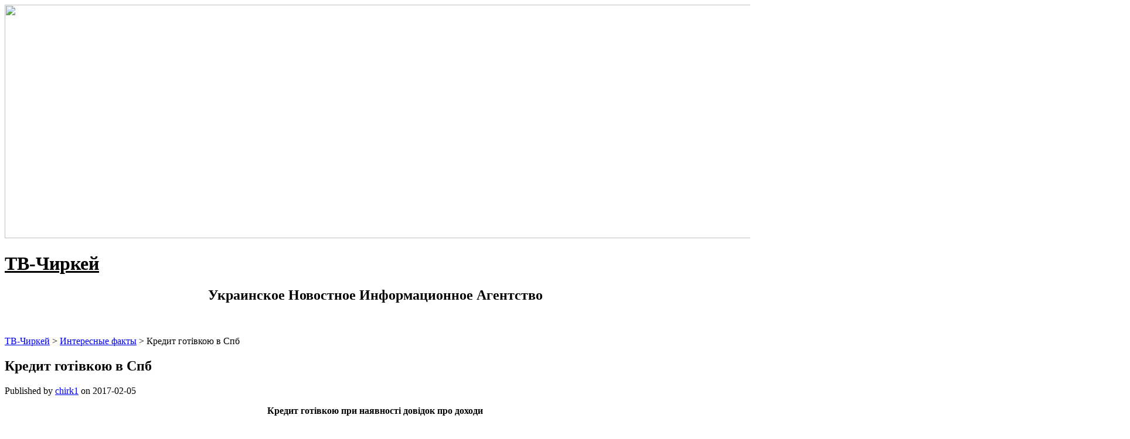

--- FILE ---
content_type: text/html; charset=UTF-8
request_url: http://tvchirkey.ru/kredyt-hotivkoyu-v-spb.php
body_size: 7518
content:
<!DOCTYPE html>
<html lang="ru-RU">

<head>

<meta http-equiv="Content-Type" content="text/html; charset=UTF-8" />
<title>Кредит готівкою в Спб | ТВ-Чиркей</title>
<meta name="viewport" content="width=device-width,initial-scale=1" />
<link rel="profile" href="http://gmpg.org/xfn/11" />
<link rel="pingback" href="http://tvchirkey.ru/xmlrpc.php" />

<meta name="template" content="Celebrate 0.2.8" />

<!-- All in One SEO Pack 3.3.4 от Michael Torbert из Semper Fi Web Design[115,143] -->
<meta name="description"  content="Кредит готівкою при наявності довідок про доходи Практично кожна кредитна установа має в лінійці своїх продуктів кредит готівкою. Тобто нецільовий кредит," />

<script type="application/ld+json" class="aioseop-schema">{"@context":"https://schema.org","@graph":[{"@type":"Organization","@id":"http://tvchirkey.ru/#organization","url":"http://tvchirkey.ru/","name":"\u0422\u0412-\u0427\u0438\u0440\u043a\u0435\u0439","sameAs":[]},{"@type":"WebSite","@id":"http://tvchirkey.ru/#website","url":"http://tvchirkey.ru/","name":"\u0422\u0412-\u0427\u0438\u0440\u043a\u0435\u0439","publisher":{"@id":"http://tvchirkey.ru/#organization"}},{"@type":"WebPage","@id":"http://tvchirkey.ru/kredyt-hotivkoyu-v-spb.php#webpage","url":"http://tvchirkey.ru/kredyt-hotivkoyu-v-spb.php","inLanguage":"ru-RU","name":"\u041a\u0440\u0435\u0434\u0438\u0442 \u0433\u043e\u0442\u0456\u0432\u043a\u043e\u044e \u0432 \u0421\u043f\u0431","isPartOf":{"@id":"http://tvchirkey.ru/#website"},"datePublished":"2017-02-05T16:33:37+00:00","dateModified":"2017-02-05T16:39:00+00:00"},{"@type":"Article","@id":"http://tvchirkey.ru/kredyt-hotivkoyu-v-spb.php#article","isPartOf":{"@id":"http://tvchirkey.ru/kredyt-hotivkoyu-v-spb.php#webpage"},"author":{"@id":"http://tvchirkey.ru/author/georgina#author"},"headline":"\u041a\u0440\u0435\u0434\u0438\u0442 \u0433\u043e\u0442\u0456\u0432\u043a\u043e\u044e \u0432 \u0421\u043f\u0431","datePublished":"2017-02-05T16:33:37+00:00","dateModified":"2017-02-05T16:39:00+00:00","commentCount":0,"mainEntityOfPage":{"@id":"http://tvchirkey.ru/kredyt-hotivkoyu-v-spb.php#webpage"},"publisher":{"@id":"http://tvchirkey.ru/#organization"},"articleSection":"\u0418\u043d\u0442\u0435\u0440\u0435\u0441\u043d\u044b\u0435 \u0444\u0430\u043a\u0442\u044b"},{"@type":"Person","@id":"http://tvchirkey.ru/author/georgina#author","name":"chirk1","sameAs":[],"image":{"@type":"ImageObject","@id":"http://tvchirkey.ru/#personlogo","url":"http://1.gravatar.com/avatar/a808ef20a5563092685f8d6ace4adc60?s=96&d=mm&r=g","width":96,"height":96,"caption":"chirk1"}}]}</script>
<link rel="canonical" href="http://tvchirkey.ru/kredyt-hotivkoyu-v-spb.php" />
<!-- All in One SEO Pack -->
<link rel='dns-prefetch' href='//fonts.googleapis.com' />
<link rel='dns-prefetch' href='//s.w.org' />
<link rel="alternate" type="application/rss+xml" title="ТВ-Чиркей &raquo; Лента" href="http://tvchirkey.ru/feed" />
<link rel="alternate" type="application/rss+xml" title="ТВ-Чиркей &raquo; Лента комментариев" href="http://tvchirkey.ru/comments/feed" />
		<script type="text/javascript">
			window._wpemojiSettings = {"baseUrl":"https:\/\/s.w.org\/images\/core\/emoji\/11\/72x72\/","ext":".png","svgUrl":"https:\/\/s.w.org\/images\/core\/emoji\/11\/svg\/","svgExt":".svg","source":{"concatemoji":"http:\/\/tvchirkey.ru\/wp-includes\/js\/wp-emoji-release.min.js?ver=d97e6a4e9fdb3eb785045cc338b08bac"}};
			!function(e,a,t){var n,r,o,i=a.createElement("canvas"),p=i.getContext&&i.getContext("2d");function s(e,t){var a=String.fromCharCode;p.clearRect(0,0,i.width,i.height),p.fillText(a.apply(this,e),0,0);e=i.toDataURL();return p.clearRect(0,0,i.width,i.height),p.fillText(a.apply(this,t),0,0),e===i.toDataURL()}function c(e){var t=a.createElement("script");t.src=e,t.defer=t.type="text/javascript",a.getElementsByTagName("head")[0].appendChild(t)}for(o=Array("flag","emoji"),t.supports={everything:!0,everythingExceptFlag:!0},r=0;r<o.length;r++)t.supports[o[r]]=function(e){if(!p||!p.fillText)return!1;switch(p.textBaseline="top",p.font="600 32px Arial",e){case"flag":return s([55356,56826,55356,56819],[55356,56826,8203,55356,56819])?!1:!s([55356,57332,56128,56423,56128,56418,56128,56421,56128,56430,56128,56423,56128,56447],[55356,57332,8203,56128,56423,8203,56128,56418,8203,56128,56421,8203,56128,56430,8203,56128,56423,8203,56128,56447]);case"emoji":return!s([55358,56760,9792,65039],[55358,56760,8203,9792,65039])}return!1}(o[r]),t.supports.everything=t.supports.everything&&t.supports[o[r]],"flag"!==o[r]&&(t.supports.everythingExceptFlag=t.supports.everythingExceptFlag&&t.supports[o[r]]);t.supports.everythingExceptFlag=t.supports.everythingExceptFlag&&!t.supports.flag,t.DOMReady=!1,t.readyCallback=function(){t.DOMReady=!0},t.supports.everything||(n=function(){t.readyCallback()},a.addEventListener?(a.addEventListener("DOMContentLoaded",n,!1),e.addEventListener("load",n,!1)):(e.attachEvent("onload",n),a.attachEvent("onreadystatechange",function(){"complete"===a.readyState&&t.readyCallback()})),(n=t.source||{}).concatemoji?c(n.concatemoji):n.wpemoji&&n.twemoji&&(c(n.twemoji),c(n.wpemoji)))}(window,document,window._wpemojiSettings);
		</script>
		<style type="text/css">
img.wp-smiley,
img.emoji {
	display: inline !important;
	border: none !important;
	box-shadow: none !important;
	height: 1em !important;
	width: 1em !important;
	margin: 0 .07em !important;
	vertical-align: -0.1em !important;
	background: none !important;
	padding: 0 !important;
}
</style>
<link rel='stylesheet' id='25px-css'  href='http://tvchirkey.ru/wp-content/themes/TV-2/library/css/25px.min.css?ver=20130526' type='text/css' media='all' />
<link rel='stylesheet' id='gallery-css'  href='http://tvchirkey.ru/wp-content/themes/TV-2/library/css/gallery.min.css?ver=20130526' type='text/css' media='all' />
<link rel='stylesheet' id='style-css'  href='http://tvchirkey.ru/wp-content/themes/TV-2/style.css?ver=0.2.8' type='text/css' media='all' />
<link rel='stylesheet' id='sourceSans-css'  href='http://fonts.googleapis.com/css?family=Source+Sans+Pro%3A400%2C200&#038;ver=d97e6a4e9fdb3eb785045cc338b08bac' type='text/css' media='all' />
<link rel='stylesheet' id='montserrat-css'  href='http://fonts.googleapis.com/css?family=Montserrat%3A400%2C700&#038;ver=d97e6a4e9fdb3eb785045cc338b08bac' type='text/css' media='all' />
<link rel='stylesheet' id='ptSans-css'  href='http://fonts.googleapis.com/css?family=PT+Sans%3A400%2C700&#038;ver=d97e6a4e9fdb3eb785045cc338b08bac' type='text/css' media='all' />
<script type='text/javascript' src='http://tvchirkey.ru/wp-includes/js/jquery/jquery.js?ver=1.12.4'></script>
<script type='text/javascript' src='http://tvchirkey.ru/wp-includes/js/jquery/jquery-migrate.min.js?ver=1.4.1'></script>
<link rel='https://api.w.org/' href='http://tvchirkey.ru/wp-json/' />
<link rel="EditURI" type="application/rsd+xml" title="RSD" href="http://tvchirkey.ru/xmlrpc.php?rsd" />
<link rel="wlwmanifest" type="application/wlwmanifest+xml" href="http://tvchirkey.ru/wp-includes/wlwmanifest.xml" /> 
<link rel='prev' title='Оформлення пайової землі' href='http://tvchirkey.ru/oformlennya-pajovoji-zemli.php' />
<link rel='next' title='Оренда будівельної опалубки' href='http://tvchirkey.ru/orenda-budivelnoji-opalubky.php' />
<link rel='shortlink' href='http://tvchirkey.ru/?p=3294' />
<link rel="alternate" type="application/json+oembed" href="http://tvchirkey.ru/wp-json/oembed/1.0/embed?url=http%3A%2F%2Ftvchirkey.ru%2Fkredyt-hotivkoyu-v-spb.php" />
<link rel="alternate" type="text/xml+oembed" href="http://tvchirkey.ru/wp-json/oembed/1.0/embed?url=http%3A%2F%2Ftvchirkey.ru%2Fkredyt-hotivkoyu-v-spb.php&#038;format=xml" />
<!--[if lt IE 9]>
<script src="http://tvchirkey.ru/wp-content/themes/TV-2/js/html5.js" type="text/javascript"></script>
<![endif]-->
<style type="text/css">#header {background-image:url(http://tvchirkey.ru/wp-content/themes/TV-2/images/header.jpg);}</style>	<style type="text/css">
			#site-title a,
		#site-description {
			color: #000000;
		}		
			#header {height: 275px}	</style>
	
</head>
<body class="wordpress ltr ru_RU parent-theme y2026 m01 d19 h03 monday logged-out custom-background custom-header singular singular-post singular-post-3294 post-format-standard layout-2c-l">

 
	<div id="container">
 
			<img class="aligncentr "   src=" http://tvchirkey.ru/wp-content/themes/TV-2/images/2.png"   width="1920" height="399" />
		 
		
				<div id="main">		
 <h1 id="site-title"><a href="http://tvchirkey.ru" title="ТВ-Чиркей">ТВ-Чиркей</a></h1>
				<center><h2 id="site-description">Украинское Новостное Информационное Агентство</h2></center>
</br>
</br>

<div class="breadcrumb">
<!-- Breadcrumb NavXT 7.0.2 -->
<span property="itemListElement" typeof="ListItem"><a property="item" typeof="WebPage" title="Перейти к ТВ-Чиркей." href="http://tvchirkey.ru" class="home" ><span property="name">ТВ-Чиркей</span></a><meta property="position" content="1"></span> &gt; <span property="itemListElement" typeof="ListItem"><a property="item" typeof="WebPage" title="Go to the Интересные факты Рубрика archives." href="http://tvchirkey.ru/7" class="taxonomy category" ><span property="name">Интересные факты</span></a><meta property="position" content="2"></span> &gt; <span property="itemListElement" typeof="ListItem"><span property="name" class="post post-post current-item">Кредит готівкою в Спб</span><meta property="url" content="http://tvchirkey.ru/kredyt-hotivkoyu-v-spb.php"><meta property="position" content="3"></span></div>

	<div id="content" class="hfeed">




		
		
        <div class="loop">

			
	
		
		<article id="post-3294" class="hentry post publish post-1 odd author-georgina format-standard category-7">

			<header class="entry-header">
			<h1 class="entry-title">Кредит готівкою в Спб</h1>
			<div class="entry-byline">Published by <span class="author vcard"><a class="url fn n" rel="author" href="http://tvchirkey.ru/author/georgina" title="chirk1">chirk1</a></span> on <time class="published" datetime="2017-02-05T18:33:37+02:00" title="Воскресенье, Февраль 5th, 2017, 6:33 пп">2017-02-05</time>  </div>		</header><!-- entry-header -->

		<div class="entry-content">        
			<p style="text-align: center;"><strong>Кредит готівкою при наявності довідок про доходи</strong></p>
<p>Практично кожна кредитна установа має в лінійці своїх продуктів кредит готівкою. Тобто нецільовий кредит, розрахований на фізичних осіб і передбачає видачу необхідної клієнту суми на будь-які його нагальні потреби.</p>
<p><img class="aligncenter size-full wp-image-3296" src="http://tvchirkey.ru/wp-content/uploads/2017/02/kredyt3.jpg" alt="Кредит готівкою в Спб(кредит наличными в спб)" width="448" height="298" /></p>
<p><strong>Умови отримання кредиту готівкою:</strong></p>
<p>• сума може складати до 3.000.000 рублів;<br />
• термін - до 5 років (багато банків розглядають можливість дострокового погашення кредиту);<br />
• ставки по кредиту - від 16%, розраховується індивідуально;<br />
• термін розгляду кредитної заявки і отримання коштів - від 1 дня.</p>
<p><strong>Вимоги до позичальника:</strong></p>
<p>• Вік - не менше 18 років;<br />
• Постійна реєстрація в межах РФ (за винятком Дагестану, Чечні, Північної Осетії, Кабардино-Балкарії, Ненецького АТ, Криму);<br />
• Стабільний дохід на протязі останніх 3 місяців.</p>
<p><strong>Необхідні документи:</strong><br />
1. Паспорт<br />
2. Інший документ, для засвідчення особи:<br />
• посвідчення пенсійне ,<br />
• посвідчення водійське ,<br />
• закордонний паспорт клієнта,<br />
• іменна пластикова карта банку<br />
• ІПН<br />
3. довідка що підтверджують дохід</p>
<p style="text-align: center;"><strong>Якщо вам все підходить, тоді звертайтеся для отримання грошової позики на офіційний сайт: <a href="http://1kreditburo.ru/pages/4233/kredit-nalichnymi-v-spb.html">кредит наличными в спб</a>.</strong></p>
<p style="text-align: center;"><strong>Експрес кредитування</strong></p>
<p>Експрес кредитування - один з найбільш популярних сьогодні способів кредитування фізичних осіб, що передбачає надзвичайно короткий термін розгляду кредитної заявки і отримання необхідної позичальнику суми.</p>
<p><strong>Умови надання експрес кредиту:</strong></p>
<p>• Суми кредиту від 5.000 до 500.000 рублів;<br />
• термін - від 3-х місяців до 5 років;<br />
• процентні ставки - від 19,5% річних;<br />
• заявка на експрес кредит розглядається від 10 хвилин до 1 години.</p>
<p><strong>Вимоги до позичальника:</strong></p>
<p>• Вік - не менше 18 років;<br />
• Постійна реєстрація на території РФ (за винятком Дагестану, Чечні, Північної Осетії, Кабардино-Балкарії);<br />
• Стабільний дохід на протязі останніх 3 місяців.</p>
<p><strong>Необхідні документи:</strong><br />
1. Паспорт<br />
2. Інший документ, для засвідчення особи:<br />
• посвідчення пенсійне ,<br />
• посвідчення водійське ,<br />
• закордонний паспорт клієнта,<br />
• іменна пластикова карта банку<br />
• ІПН</p>
<p style="text-align: center;"><strong>Кредитна карта</strong></p>
<p>Кредитна карта - універсальний платіжний інструмент, прив'язаний до розрахункового рахунку банку та використовується для розпорядження коштами, автоматично надаються банком в кредит. При цьому кредитний ліміт такої карти є поновлюваним, тобто при погашенні заборгованості сума, доступна до розпорядження, відновлюється.</p>
<p><strong>Вимоги до позичальника:</strong><br />
• Вік - не менше 18 років;<br />
• Постійна реєстрація на території РФ (за винятком Дагестану, Чечні, Північної Осетії, Кабардино-Балкарії);<br />
• Стабільний дохід на протязі останніх 3 місяців.</p>
<p><strong>Необхідні документи:</strong><br />
1. Паспорт<br />
2. Інший документ, для засвідчення особи:<br />
• посвідчення пенсійне ,<br />
• посвідчення водійське ,<br />
• закордонний паспорт клієнта,<br />
• іменна пластикова карта банку<br />
• ІПН</p>
<p><strong>Умови:</strong></p>
<p>• Кредитний ліміт 300000 рублів або 7500 доларів США (євро)<br />
• Відсоткова ставка - від 16%;<br />
• Пільговий період кредитування - до 50 днів;<br />
• Вартість річного обслуговування - до 700 рублів.</p>
<table>
<tbody>
<tr>
<td width="240"><p> <a href="http://tvchirkey.ru/hostynaya-palermo.php" ></p>
<p style="text-align: center;"><strong>Гостиная Палермо</strong></p>
<br />
<p><img class="aligncentr "   src="http://tvchirkey.ru/wp-content/uploads/2019/08/hostynaya-palermo-150x150.jpg" alt="Гостиная Палермо"  width="175" height="175" /><br />
</a></p>
<br /></td>
<td width="240"><p> <a href="http://tvchirkey.ru/otdyih-na-kypre-hde-zanyatsya-vyndserfynhom.php" ></p>
<p style="text-align: center;"><strong>Отдых на Кипре</strong></p>
<br />
<p><img class="aligncentr "   src="http://tvchirkey.ru/wp-content/uploads/2019/08/otdyih-na-kypre-hde-zanyatsya-vyndserfynhom-150x150.jpg" alt="Отдых на Кипре. Где заняться виндсерфингом?"  width="175" height="175" /><br />
</a></p>
<br /></td>
<td width="240"><p> <a href="http://tvchirkey.ru/inform-ayurvedycheskye-preparatyi.php" ></p>
<p style="text-align: center;"><strong>Аюрведические препараты</strong></p>
<br />
<p><img class="aligncentr "   src="http://tvchirkey.ru/wp-content/uploads/2019/08/ayurvedycheskye-preparatyi-150x150.jpg" alt="Аюрведические препараты"  width="175" height="175" /><br />
</a></p>
<br /></td>
</tr>
</tbody>
</table>
					</div><!-- .entry-content -->
		
        <footer class="entry-footer">
			<div class="entry-meta"><span class="category"><span class="before">Posted in: </span><a href="http://tvchirkey.ru/7" rel="tag">Интересные факты</a></span> </div>		</footer><!-- .entry-footer -->
        
	
</article><!-- .hentry -->
		
			
		
	
		</div>

		

	 

	</div><!-- #content -->

 
			

	<aside id="sidebar-primary" class="sidebar">


		<section id="phpeverywherewidget-7" class="widget-1 even widget-first widget phpeverywherewidget widget-phpeverywherewidget"><h3 class="widget-title"> </h3><p> <a href="http://tvchirkey.ru/inform-mahazyn-dzhynsov-eto-realnyie-denhy-chto-nuzhno-znat.php" ></p>
<p style="text-align: center;"><strong>Магазин джинсов – это реальные деньги! Что нужно знать?</strong></p>
<p><img class="aligncentr "   src=" http://tvchirkey.ru/wp-content/uploads/2019/08/mahazyn-dzhynsov-eto-realnyie-denhy-chto-nuzhno-znat-1.jpg "  alt="Магазин джинсов – это реальные деньги. Что нужно знать?"  width="340" height="227" /><br />
</a></p>
<br /></section><section id="search-3" class="widget-2 odd widget widget_search widget-widget_search"><form role="search" method="get" id="searchform" class="searchform" action="http://tvchirkey.ru/">
				<div>
					<label class="screen-reader-text" for="s">Найти:</label>
					<input type="text" value="" name="s" id="s" />
					<input type="submit" id="searchsubmit" value="Поиск" />
				</div>
			</form></section><section id="phpeverywherewidget-5" class="widget-3 even widget phpeverywherewidget widget-phpeverywherewidget"><h3 class="widget-title"> </h3><a href="http://tvchirkey.ru/pervyie-problemyi-pry-zaselenyy-v-novyij-dom">Первые проблемы при заселении в новый дом</a><br>
<a href="http://tvchirkey.ru/remontyruem-vannu-y-uteplyaem-kryishu">Ремонтируем ванну и утепляем крышу</a><br>
<a href="http://tvchirkey.ru/kover-pochemu-eho-nuzhno-zaschytyt-ot-protechek-vodyi">Ковер: почему его нужно защитить от протечек воды?</a><br>
<a href="http://tvchirkey.ru/yak-shvidko-i-tochno-rozpiznati-insult.php">Як швидко і точно розпізнати інсульт</a><br>
<a href="http://tvchirkey.ru/yaki-buvayut-vidi-protezuvannya-zubiv.php">Які бувають види протезування зубів</a><br>
<a href="http://tvchirkey.ru/vpravi-dlya-micnogo-zdorov-ya.php">Вправи для міцного здоров'я</a><br>
<br>
<a href="http://tvchirkey.ru/u-vegetarianskomu-gamburgeri-z-yavivsya-smak-m-yasa.php">У вегетаріанському гамбургері з'явився смак м'яса</a><br>
<a href="http://tvchirkey.ru/teploobminnik-dlya-ekonomnogo-nagrivu-vodi-v-basejni.php">Теплообмінник – для економного нагріву води в басейні</a><br>
<a href="http://tvchirkey.ru/sportivnij-kutochok-u-sebe-v-kvartiri.php">Спортивний куточок у себе в квартирі</a><br>
<a href="http://tvchirkey.ru/prirodni-naturalni-antibiotiki.php">Природні натуральні антибіотики</a><br></section><section id="phpeverywherewidget-11" class="widget-4 odd widget phpeverywherewidget widget-phpeverywherewidget"><h3 class="widget-title">Последние Материалы</h3><table id="wp-calendar">
	<caption>Август 2022</caption>
	<thead>
	<tr>
		<th scope="col" title="Понедельник">Пн</th>
		<th scope="col" title="Вторник">Вт</th>
		<th scope="col" title="Среда">Ср</th>
		<th scope="col" title="Четверг">Чт</th>
		<th scope="col" title="Пятница">Пт</th>
		<th scope="col" title="Суббота">Сб</th>
		<th scope="col" title="Воскресенье">Вс</th>
	</tr>
	</thead>

	<tfoot>
	<tr>
		<td class="pad"> </td>
		<td colspan="3" id="next" class="pad"> </td>
	</tr>
	</tfoot>

	<tbody>
	<tr>
		<td colspan="2" class="pad"> </td><td>1</td><td>2</td><td>3</td><td>4</td><td>5</td>
	</tr>
	<tr>
		<td>6</td><td>7</td><td>8</td><td id="today">9</td><td>10</td><td>11</td><td>12</td>
	</tr>
	<tr>
		<td>13</td><td>14</td><td>15</td><td>16</td><td>17</td><td>18</td><td>19</td>
	</tr>
	<tr>
		<td>20</td><td>21</td><td>22</td><td>23</td><td>24</td><td>25</td><td>26</td>
	</tr>
	<tr>
		<td>27</td><td>28</td><td>29</td><td>30</td>
		<td class="pad" colspan="3"> </td>
	</tr>
	</tbody>
	</table>					</section><section id="phpeverywherewidget-8" class="widget-5 even widget-last widget phpeverywherewidget widget-phpeverywherewidget"><h3 class="widget-title"> </h3><p> <a href="http://tvchirkey.ru/inform-kak-pohudet-bez-holodanyya.php" ></p>
<p style="text-align: center;"><strong>Как похудеть без голодания?</strong></p>
<p><img class="aligncentr "   src=" http://tvchirkey.ru/wp-content/uploads/2019/08/kak-pohudet-bez-holodanyya.jpg "  alt="Как похудеть без голодания?"  width="340" height="159" /><br />
</a></p>
<br /></section>		

	</aside><!-- #sidebar-primary .aside -->
	



        </div><!-- #main -->

        <footer id="footer">

            <div class="wrap">

                


<a href="http://tvchirkey.ru/feed">Публикації (RSS)</a> 


<a href=" http://tvchirkey.ru/sitemap.xml">ТВ-Чиркей  </a>

<img class="aligncentr "   src=" http://tvchirkey.ru/wp-content/themes/TV-2/images/3.png"   width="1920" height="211" />

            </div>

        </footer><!-- #footer -->

    </div><!-- #container -->
	<script type='text/javascript' src='http://tvchirkey.ru/wp-includes/js/imagesloaded.min.js?ver=3.2.0'></script>
<script type='text/javascript' src='http://tvchirkey.ru/wp-includes/js/masonry.min.js?ver=3.3.2'></script>
<script type='text/javascript' src='http://tvchirkey.ru/wp-content/themes/TV-2/js/script.js?ver=20130115'></script>
<script type='text/javascript' src='http://tvchirkey.ru/wp-includes/js/wp-embed.min.js?ver=d97e6a4e9fdb3eb785045cc338b08bac'></script>
</body>
</html>
